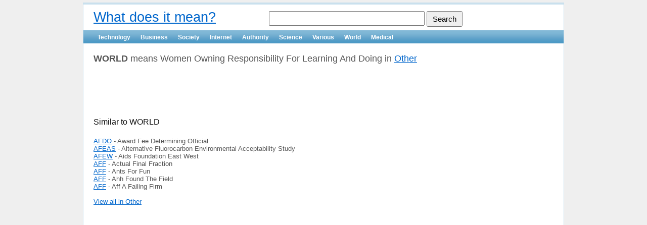

--- FILE ---
content_type: text/html; charset=UTF-8
request_url: https://vkqp.com/various/other/world
body_size: 1828
content:
<!DOCTYPE html PUBLIC "-//W3C//DTD XHTML 1.0 Transitional//EN" "http://www.w3.org/TR/xhtml1/DTD/xhtml1-transitional.dtd">
<html xmlns="http://www.w3.org/1999/xhtml" xml:lang="en" lang="en">
<head>
	<meta http-equiv="Content-Type" content="text/html; charset=utf-8" />
    <meta http-equiv="X-UA-Compatible" content="IE=Edge" />

    <meta name="viewport" content="width=device-width; initial-scale=1.0; maximum-scale=1.0;"> 

	<meta name="language" content="en" />
	<meta name="robots" content="index,follow" /> 
		<meta http-equiv="cache-control" content="Public" />
	<meta http-equiv="expires" content="Sun, 25 Jan 2026 11:36:05 GMT" />
	<meta http-equiv="last-modified" content="Fri, 07 Oct 2011 15:30:15 GMT" />
	
	<!-- blueprint CSS framework -->
	<link rel="stylesheet" type="text/css" href="/css/screen.css" media="screen, projection" />
	<link rel="stylesheet" type="text/css" href="/css/print.css" media="print" />
	<!--[if lt IE 8]>
	<link rel="stylesheet" type="text/css" href="/css/ie.css" media="screen, projection" />
	<![endif]-->

	<link rel="stylesheet" type="text/css" href="/css/custom.css" />
	<link rel="stylesheet" type="text/css" href="/css/main.css" />
	<link rel="stylesheet" type="text/css" href="/css/form.css" />

	
	<script type="text/javascript" src="/assets/4d6de74f/jquery.min.js"></script>
<title>What does WORLD mean? | Other</title>
	<link rel="canonical" href="https://vkqp.com/various/other/world" />
	<meta name="copyright" content="Copyright 2026, What does it mean? All rights reserved." />
</head>

<body>

<div class="container" id="page">

	<div id="header">
		<div id="logo" style="float:left"><a href="https://vkqp.com">What does it mean?</a></div>
		<div style="float:right"><div class="searchBar">
		<form onsubmit="if($('#q').val() != '')window.location = '/'+$('#q').val(); return false;">
			<input type="text" name="q" id="q" />
			<input type="submit" value="Search" id="b" />
		</form>
		</div></div>
		<div class="cb"></div>
	</div><!-- header -->

	<div id="mainmenu">
		<ul id="yw2">
<li><a href="/technology">Technology</a></li>
<li><a href="/business">Business</a></li>
<li><a href="/society">Society</a></li>
<li><a href="/internet">Internet</a></li>
<li><a href="/authority">Authority</a></li>
<li><a href="/science">Science</a></li>
<li><a href="/various">Various</a></li>
<li><a href="/world">World</a></li>
<li><a href="/medical">Medical</a></li>
</ul>	</div><!-- mainmenu -->
			<!-- breadcrumbs -->
	
	<div class="container">
	<div class="span-19">
		<div id="content">
			<div class="singleMeaning">
	
	
<b>WORLD</b> means Women Owning Responsibility For Learning And Doing in <a href="/various/other">Other</a>		
</div>


<br /><br />
	<script type="text/javascript"><!--
		google_ad_client = "ca-pub-0212932373679116";
		/* means, list ad */
		google_ad_slot = "5639477021";
		google_ad_width = 468;
		google_ad_height = 60;
		//-->
		</script>
		<script type="text/javascript" src="https://pagead2.googlesyndication.com/pagead/show_ads.js">
	</script>

<br /><br />

<div class="similar">
<h4>Similar to WORLD</h4>

	

		<a href="/various/other/afdo">AFDO</a> - Award Fee Determining Official <br />
	
	

		<a href="/various/other/afeas">AFEAS</a> - Alternative Fluorocarbon Environmental Acceptability Study <br />
	
	

		<a href="/various/other/afew">AFEW</a> - Aids Foundation East West <br />
	
	

		<a href="/various/other/aff">AFF</a> - Actual Final Fraction <br />
	
	

		<a href="/various/other/aff">AFF</a> - Ants For Fun <br />
	
	

		<a href="/various/other/aff">AFF</a> - Ahh Found The Field <br />
	
	

		<a href="/various/other/aff">AFF</a> - Aff A Failing Firm <br />
	
		
	<br />
	<a href="/various/other">View all in Other</a>

</div>




		</div><!-- content -->
	</div>
	<div class="span-5 last">
		<div id="sidebar">
			
					<!--<div style="width: 120px; height: 600px; border:1px solid red"></div>-->
			<script type="text/javascript"><!--
			google_ad_client = "ca-pub-0212932373679116";
			/* means, right ad */
			google_ad_slot = "0565717072";
			google_ad_width = 120;
			google_ad_height = 600;
			//-->
			</script>
			<script type="text/javascript" src="https://pagead2.googlesyndication.com/pagead/show_ads.js">
			</script>
			
		</div><!-- sidebar -->
	</div>
</div>

	<div id="footer">
		&copy 2026 What does it mean? All rights reserved. <a href="https://vkqp.com/contacts">Contact Us</a>
	</div><!-- footer -->

</div><!-- page -->



<script type="text/javascript">

  var _gaq = _gaq || [];
  _gaq.push(['_setAccount', 'UA-523986-31']);
  _gaq.push(['_trackPageview']);

  (function() {
    var ga = document.createElement('script'); ga.type = 'text/javascript'; ga.async = true;
    ga.src = ('https:' == document.location.protocol ? 'https://ssl' : 'http://www') + '.google-analytics.com/ga.js';
    var s = document.getElementsByTagName('script')[0]; s.parentNode.insertBefore(ga, s);
  })();

</script>

<script defer src="https://static.cloudflareinsights.com/beacon.min.js/vcd15cbe7772f49c399c6a5babf22c1241717689176015" integrity="sha512-ZpsOmlRQV6y907TI0dKBHq9Md29nnaEIPlkf84rnaERnq6zvWvPUqr2ft8M1aS28oN72PdrCzSjY4U6VaAw1EQ==" data-cf-beacon='{"version":"2024.11.0","token":"8608f0b468054b989651888e8e25c6ce","r":1,"server_timing":{"name":{"cfCacheStatus":true,"cfEdge":true,"cfExtPri":true,"cfL4":true,"cfOrigin":true,"cfSpeedBrain":true},"location_startswith":null}}' crossorigin="anonymous"></script>
</body>
</html>

--- FILE ---
content_type: text/html; charset=utf-8
request_url: https://www.google.com/recaptcha/api2/aframe
body_size: 267
content:
<!DOCTYPE HTML><html><head><meta http-equiv="content-type" content="text/html; charset=UTF-8"></head><body><script nonce="OW9ESuCgSZsITdIKPPpOaw">/** Anti-fraud and anti-abuse applications only. See google.com/recaptcha */ try{var clients={'sodar':'https://pagead2.googlesyndication.com/pagead/sodar?'};window.addEventListener("message",function(a){try{if(a.source===window.parent){var b=JSON.parse(a.data);var c=clients[b['id']];if(c){var d=document.createElement('img');d.src=c+b['params']+'&rc='+(localStorage.getItem("rc::a")?sessionStorage.getItem("rc::b"):"");window.document.body.appendChild(d);sessionStorage.setItem("rc::e",parseInt(sessionStorage.getItem("rc::e")||0)+1);localStorage.setItem("rc::h",'1768476968827');}}}catch(b){}});window.parent.postMessage("_grecaptcha_ready", "*");}catch(b){}</script></body></html>